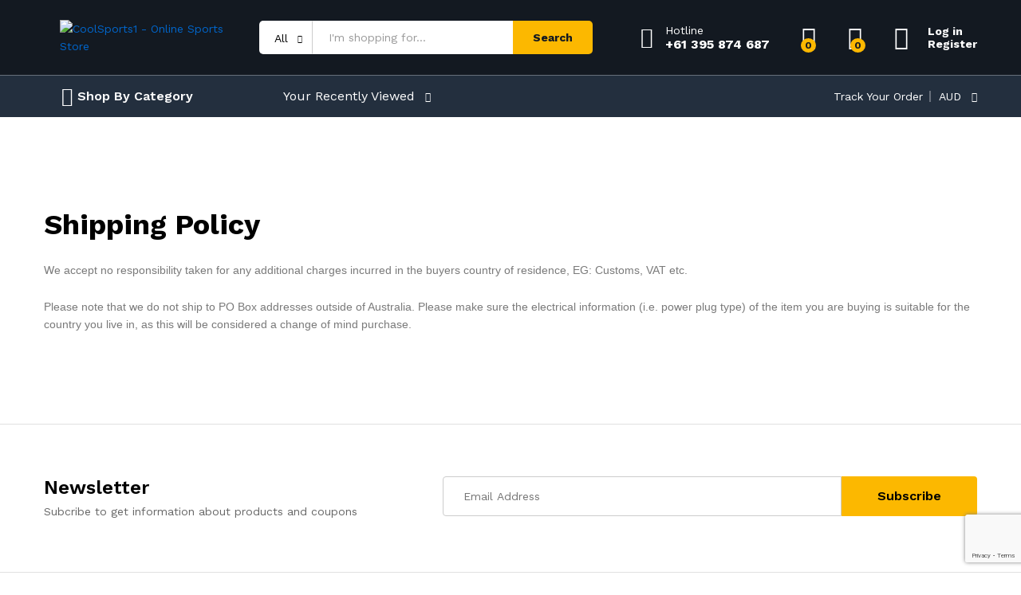

--- FILE ---
content_type: text/html; charset=utf-8
request_url: https://www.google.com/recaptcha/api2/anchor?ar=1&k=6LeOxp4dAAAAAEYr2kqIXUsga6H1dAx-VZlispvE&co=aHR0cHM6Ly9jb29sc3BvcnRzMS5jb206NDQz&hl=en&v=PoyoqOPhxBO7pBk68S4YbpHZ&size=invisible&anchor-ms=20000&execute-ms=30000&cb=t59zqb21yyb0
body_size: 48830
content:
<!DOCTYPE HTML><html dir="ltr" lang="en"><head><meta http-equiv="Content-Type" content="text/html; charset=UTF-8">
<meta http-equiv="X-UA-Compatible" content="IE=edge">
<title>reCAPTCHA</title>
<style type="text/css">
/* cyrillic-ext */
@font-face {
  font-family: 'Roboto';
  font-style: normal;
  font-weight: 400;
  font-stretch: 100%;
  src: url(//fonts.gstatic.com/s/roboto/v48/KFO7CnqEu92Fr1ME7kSn66aGLdTylUAMa3GUBHMdazTgWw.woff2) format('woff2');
  unicode-range: U+0460-052F, U+1C80-1C8A, U+20B4, U+2DE0-2DFF, U+A640-A69F, U+FE2E-FE2F;
}
/* cyrillic */
@font-face {
  font-family: 'Roboto';
  font-style: normal;
  font-weight: 400;
  font-stretch: 100%;
  src: url(//fonts.gstatic.com/s/roboto/v48/KFO7CnqEu92Fr1ME7kSn66aGLdTylUAMa3iUBHMdazTgWw.woff2) format('woff2');
  unicode-range: U+0301, U+0400-045F, U+0490-0491, U+04B0-04B1, U+2116;
}
/* greek-ext */
@font-face {
  font-family: 'Roboto';
  font-style: normal;
  font-weight: 400;
  font-stretch: 100%;
  src: url(//fonts.gstatic.com/s/roboto/v48/KFO7CnqEu92Fr1ME7kSn66aGLdTylUAMa3CUBHMdazTgWw.woff2) format('woff2');
  unicode-range: U+1F00-1FFF;
}
/* greek */
@font-face {
  font-family: 'Roboto';
  font-style: normal;
  font-weight: 400;
  font-stretch: 100%;
  src: url(//fonts.gstatic.com/s/roboto/v48/KFO7CnqEu92Fr1ME7kSn66aGLdTylUAMa3-UBHMdazTgWw.woff2) format('woff2');
  unicode-range: U+0370-0377, U+037A-037F, U+0384-038A, U+038C, U+038E-03A1, U+03A3-03FF;
}
/* math */
@font-face {
  font-family: 'Roboto';
  font-style: normal;
  font-weight: 400;
  font-stretch: 100%;
  src: url(//fonts.gstatic.com/s/roboto/v48/KFO7CnqEu92Fr1ME7kSn66aGLdTylUAMawCUBHMdazTgWw.woff2) format('woff2');
  unicode-range: U+0302-0303, U+0305, U+0307-0308, U+0310, U+0312, U+0315, U+031A, U+0326-0327, U+032C, U+032F-0330, U+0332-0333, U+0338, U+033A, U+0346, U+034D, U+0391-03A1, U+03A3-03A9, U+03B1-03C9, U+03D1, U+03D5-03D6, U+03F0-03F1, U+03F4-03F5, U+2016-2017, U+2034-2038, U+203C, U+2040, U+2043, U+2047, U+2050, U+2057, U+205F, U+2070-2071, U+2074-208E, U+2090-209C, U+20D0-20DC, U+20E1, U+20E5-20EF, U+2100-2112, U+2114-2115, U+2117-2121, U+2123-214F, U+2190, U+2192, U+2194-21AE, U+21B0-21E5, U+21F1-21F2, U+21F4-2211, U+2213-2214, U+2216-22FF, U+2308-230B, U+2310, U+2319, U+231C-2321, U+2336-237A, U+237C, U+2395, U+239B-23B7, U+23D0, U+23DC-23E1, U+2474-2475, U+25AF, U+25B3, U+25B7, U+25BD, U+25C1, U+25CA, U+25CC, U+25FB, U+266D-266F, U+27C0-27FF, U+2900-2AFF, U+2B0E-2B11, U+2B30-2B4C, U+2BFE, U+3030, U+FF5B, U+FF5D, U+1D400-1D7FF, U+1EE00-1EEFF;
}
/* symbols */
@font-face {
  font-family: 'Roboto';
  font-style: normal;
  font-weight: 400;
  font-stretch: 100%;
  src: url(//fonts.gstatic.com/s/roboto/v48/KFO7CnqEu92Fr1ME7kSn66aGLdTylUAMaxKUBHMdazTgWw.woff2) format('woff2');
  unicode-range: U+0001-000C, U+000E-001F, U+007F-009F, U+20DD-20E0, U+20E2-20E4, U+2150-218F, U+2190, U+2192, U+2194-2199, U+21AF, U+21E6-21F0, U+21F3, U+2218-2219, U+2299, U+22C4-22C6, U+2300-243F, U+2440-244A, U+2460-24FF, U+25A0-27BF, U+2800-28FF, U+2921-2922, U+2981, U+29BF, U+29EB, U+2B00-2BFF, U+4DC0-4DFF, U+FFF9-FFFB, U+10140-1018E, U+10190-1019C, U+101A0, U+101D0-101FD, U+102E0-102FB, U+10E60-10E7E, U+1D2C0-1D2D3, U+1D2E0-1D37F, U+1F000-1F0FF, U+1F100-1F1AD, U+1F1E6-1F1FF, U+1F30D-1F30F, U+1F315, U+1F31C, U+1F31E, U+1F320-1F32C, U+1F336, U+1F378, U+1F37D, U+1F382, U+1F393-1F39F, U+1F3A7-1F3A8, U+1F3AC-1F3AF, U+1F3C2, U+1F3C4-1F3C6, U+1F3CA-1F3CE, U+1F3D4-1F3E0, U+1F3ED, U+1F3F1-1F3F3, U+1F3F5-1F3F7, U+1F408, U+1F415, U+1F41F, U+1F426, U+1F43F, U+1F441-1F442, U+1F444, U+1F446-1F449, U+1F44C-1F44E, U+1F453, U+1F46A, U+1F47D, U+1F4A3, U+1F4B0, U+1F4B3, U+1F4B9, U+1F4BB, U+1F4BF, U+1F4C8-1F4CB, U+1F4D6, U+1F4DA, U+1F4DF, U+1F4E3-1F4E6, U+1F4EA-1F4ED, U+1F4F7, U+1F4F9-1F4FB, U+1F4FD-1F4FE, U+1F503, U+1F507-1F50B, U+1F50D, U+1F512-1F513, U+1F53E-1F54A, U+1F54F-1F5FA, U+1F610, U+1F650-1F67F, U+1F687, U+1F68D, U+1F691, U+1F694, U+1F698, U+1F6AD, U+1F6B2, U+1F6B9-1F6BA, U+1F6BC, U+1F6C6-1F6CF, U+1F6D3-1F6D7, U+1F6E0-1F6EA, U+1F6F0-1F6F3, U+1F6F7-1F6FC, U+1F700-1F7FF, U+1F800-1F80B, U+1F810-1F847, U+1F850-1F859, U+1F860-1F887, U+1F890-1F8AD, U+1F8B0-1F8BB, U+1F8C0-1F8C1, U+1F900-1F90B, U+1F93B, U+1F946, U+1F984, U+1F996, U+1F9E9, U+1FA00-1FA6F, U+1FA70-1FA7C, U+1FA80-1FA89, U+1FA8F-1FAC6, U+1FACE-1FADC, U+1FADF-1FAE9, U+1FAF0-1FAF8, U+1FB00-1FBFF;
}
/* vietnamese */
@font-face {
  font-family: 'Roboto';
  font-style: normal;
  font-weight: 400;
  font-stretch: 100%;
  src: url(//fonts.gstatic.com/s/roboto/v48/KFO7CnqEu92Fr1ME7kSn66aGLdTylUAMa3OUBHMdazTgWw.woff2) format('woff2');
  unicode-range: U+0102-0103, U+0110-0111, U+0128-0129, U+0168-0169, U+01A0-01A1, U+01AF-01B0, U+0300-0301, U+0303-0304, U+0308-0309, U+0323, U+0329, U+1EA0-1EF9, U+20AB;
}
/* latin-ext */
@font-face {
  font-family: 'Roboto';
  font-style: normal;
  font-weight: 400;
  font-stretch: 100%;
  src: url(//fonts.gstatic.com/s/roboto/v48/KFO7CnqEu92Fr1ME7kSn66aGLdTylUAMa3KUBHMdazTgWw.woff2) format('woff2');
  unicode-range: U+0100-02BA, U+02BD-02C5, U+02C7-02CC, U+02CE-02D7, U+02DD-02FF, U+0304, U+0308, U+0329, U+1D00-1DBF, U+1E00-1E9F, U+1EF2-1EFF, U+2020, U+20A0-20AB, U+20AD-20C0, U+2113, U+2C60-2C7F, U+A720-A7FF;
}
/* latin */
@font-face {
  font-family: 'Roboto';
  font-style: normal;
  font-weight: 400;
  font-stretch: 100%;
  src: url(//fonts.gstatic.com/s/roboto/v48/KFO7CnqEu92Fr1ME7kSn66aGLdTylUAMa3yUBHMdazQ.woff2) format('woff2');
  unicode-range: U+0000-00FF, U+0131, U+0152-0153, U+02BB-02BC, U+02C6, U+02DA, U+02DC, U+0304, U+0308, U+0329, U+2000-206F, U+20AC, U+2122, U+2191, U+2193, U+2212, U+2215, U+FEFF, U+FFFD;
}
/* cyrillic-ext */
@font-face {
  font-family: 'Roboto';
  font-style: normal;
  font-weight: 500;
  font-stretch: 100%;
  src: url(//fonts.gstatic.com/s/roboto/v48/KFO7CnqEu92Fr1ME7kSn66aGLdTylUAMa3GUBHMdazTgWw.woff2) format('woff2');
  unicode-range: U+0460-052F, U+1C80-1C8A, U+20B4, U+2DE0-2DFF, U+A640-A69F, U+FE2E-FE2F;
}
/* cyrillic */
@font-face {
  font-family: 'Roboto';
  font-style: normal;
  font-weight: 500;
  font-stretch: 100%;
  src: url(//fonts.gstatic.com/s/roboto/v48/KFO7CnqEu92Fr1ME7kSn66aGLdTylUAMa3iUBHMdazTgWw.woff2) format('woff2');
  unicode-range: U+0301, U+0400-045F, U+0490-0491, U+04B0-04B1, U+2116;
}
/* greek-ext */
@font-face {
  font-family: 'Roboto';
  font-style: normal;
  font-weight: 500;
  font-stretch: 100%;
  src: url(//fonts.gstatic.com/s/roboto/v48/KFO7CnqEu92Fr1ME7kSn66aGLdTylUAMa3CUBHMdazTgWw.woff2) format('woff2');
  unicode-range: U+1F00-1FFF;
}
/* greek */
@font-face {
  font-family: 'Roboto';
  font-style: normal;
  font-weight: 500;
  font-stretch: 100%;
  src: url(//fonts.gstatic.com/s/roboto/v48/KFO7CnqEu92Fr1ME7kSn66aGLdTylUAMa3-UBHMdazTgWw.woff2) format('woff2');
  unicode-range: U+0370-0377, U+037A-037F, U+0384-038A, U+038C, U+038E-03A1, U+03A3-03FF;
}
/* math */
@font-face {
  font-family: 'Roboto';
  font-style: normal;
  font-weight: 500;
  font-stretch: 100%;
  src: url(//fonts.gstatic.com/s/roboto/v48/KFO7CnqEu92Fr1ME7kSn66aGLdTylUAMawCUBHMdazTgWw.woff2) format('woff2');
  unicode-range: U+0302-0303, U+0305, U+0307-0308, U+0310, U+0312, U+0315, U+031A, U+0326-0327, U+032C, U+032F-0330, U+0332-0333, U+0338, U+033A, U+0346, U+034D, U+0391-03A1, U+03A3-03A9, U+03B1-03C9, U+03D1, U+03D5-03D6, U+03F0-03F1, U+03F4-03F5, U+2016-2017, U+2034-2038, U+203C, U+2040, U+2043, U+2047, U+2050, U+2057, U+205F, U+2070-2071, U+2074-208E, U+2090-209C, U+20D0-20DC, U+20E1, U+20E5-20EF, U+2100-2112, U+2114-2115, U+2117-2121, U+2123-214F, U+2190, U+2192, U+2194-21AE, U+21B0-21E5, U+21F1-21F2, U+21F4-2211, U+2213-2214, U+2216-22FF, U+2308-230B, U+2310, U+2319, U+231C-2321, U+2336-237A, U+237C, U+2395, U+239B-23B7, U+23D0, U+23DC-23E1, U+2474-2475, U+25AF, U+25B3, U+25B7, U+25BD, U+25C1, U+25CA, U+25CC, U+25FB, U+266D-266F, U+27C0-27FF, U+2900-2AFF, U+2B0E-2B11, U+2B30-2B4C, U+2BFE, U+3030, U+FF5B, U+FF5D, U+1D400-1D7FF, U+1EE00-1EEFF;
}
/* symbols */
@font-face {
  font-family: 'Roboto';
  font-style: normal;
  font-weight: 500;
  font-stretch: 100%;
  src: url(//fonts.gstatic.com/s/roboto/v48/KFO7CnqEu92Fr1ME7kSn66aGLdTylUAMaxKUBHMdazTgWw.woff2) format('woff2');
  unicode-range: U+0001-000C, U+000E-001F, U+007F-009F, U+20DD-20E0, U+20E2-20E4, U+2150-218F, U+2190, U+2192, U+2194-2199, U+21AF, U+21E6-21F0, U+21F3, U+2218-2219, U+2299, U+22C4-22C6, U+2300-243F, U+2440-244A, U+2460-24FF, U+25A0-27BF, U+2800-28FF, U+2921-2922, U+2981, U+29BF, U+29EB, U+2B00-2BFF, U+4DC0-4DFF, U+FFF9-FFFB, U+10140-1018E, U+10190-1019C, U+101A0, U+101D0-101FD, U+102E0-102FB, U+10E60-10E7E, U+1D2C0-1D2D3, U+1D2E0-1D37F, U+1F000-1F0FF, U+1F100-1F1AD, U+1F1E6-1F1FF, U+1F30D-1F30F, U+1F315, U+1F31C, U+1F31E, U+1F320-1F32C, U+1F336, U+1F378, U+1F37D, U+1F382, U+1F393-1F39F, U+1F3A7-1F3A8, U+1F3AC-1F3AF, U+1F3C2, U+1F3C4-1F3C6, U+1F3CA-1F3CE, U+1F3D4-1F3E0, U+1F3ED, U+1F3F1-1F3F3, U+1F3F5-1F3F7, U+1F408, U+1F415, U+1F41F, U+1F426, U+1F43F, U+1F441-1F442, U+1F444, U+1F446-1F449, U+1F44C-1F44E, U+1F453, U+1F46A, U+1F47D, U+1F4A3, U+1F4B0, U+1F4B3, U+1F4B9, U+1F4BB, U+1F4BF, U+1F4C8-1F4CB, U+1F4D6, U+1F4DA, U+1F4DF, U+1F4E3-1F4E6, U+1F4EA-1F4ED, U+1F4F7, U+1F4F9-1F4FB, U+1F4FD-1F4FE, U+1F503, U+1F507-1F50B, U+1F50D, U+1F512-1F513, U+1F53E-1F54A, U+1F54F-1F5FA, U+1F610, U+1F650-1F67F, U+1F687, U+1F68D, U+1F691, U+1F694, U+1F698, U+1F6AD, U+1F6B2, U+1F6B9-1F6BA, U+1F6BC, U+1F6C6-1F6CF, U+1F6D3-1F6D7, U+1F6E0-1F6EA, U+1F6F0-1F6F3, U+1F6F7-1F6FC, U+1F700-1F7FF, U+1F800-1F80B, U+1F810-1F847, U+1F850-1F859, U+1F860-1F887, U+1F890-1F8AD, U+1F8B0-1F8BB, U+1F8C0-1F8C1, U+1F900-1F90B, U+1F93B, U+1F946, U+1F984, U+1F996, U+1F9E9, U+1FA00-1FA6F, U+1FA70-1FA7C, U+1FA80-1FA89, U+1FA8F-1FAC6, U+1FACE-1FADC, U+1FADF-1FAE9, U+1FAF0-1FAF8, U+1FB00-1FBFF;
}
/* vietnamese */
@font-face {
  font-family: 'Roboto';
  font-style: normal;
  font-weight: 500;
  font-stretch: 100%;
  src: url(//fonts.gstatic.com/s/roboto/v48/KFO7CnqEu92Fr1ME7kSn66aGLdTylUAMa3OUBHMdazTgWw.woff2) format('woff2');
  unicode-range: U+0102-0103, U+0110-0111, U+0128-0129, U+0168-0169, U+01A0-01A1, U+01AF-01B0, U+0300-0301, U+0303-0304, U+0308-0309, U+0323, U+0329, U+1EA0-1EF9, U+20AB;
}
/* latin-ext */
@font-face {
  font-family: 'Roboto';
  font-style: normal;
  font-weight: 500;
  font-stretch: 100%;
  src: url(//fonts.gstatic.com/s/roboto/v48/KFO7CnqEu92Fr1ME7kSn66aGLdTylUAMa3KUBHMdazTgWw.woff2) format('woff2');
  unicode-range: U+0100-02BA, U+02BD-02C5, U+02C7-02CC, U+02CE-02D7, U+02DD-02FF, U+0304, U+0308, U+0329, U+1D00-1DBF, U+1E00-1E9F, U+1EF2-1EFF, U+2020, U+20A0-20AB, U+20AD-20C0, U+2113, U+2C60-2C7F, U+A720-A7FF;
}
/* latin */
@font-face {
  font-family: 'Roboto';
  font-style: normal;
  font-weight: 500;
  font-stretch: 100%;
  src: url(//fonts.gstatic.com/s/roboto/v48/KFO7CnqEu92Fr1ME7kSn66aGLdTylUAMa3yUBHMdazQ.woff2) format('woff2');
  unicode-range: U+0000-00FF, U+0131, U+0152-0153, U+02BB-02BC, U+02C6, U+02DA, U+02DC, U+0304, U+0308, U+0329, U+2000-206F, U+20AC, U+2122, U+2191, U+2193, U+2212, U+2215, U+FEFF, U+FFFD;
}
/* cyrillic-ext */
@font-face {
  font-family: 'Roboto';
  font-style: normal;
  font-weight: 900;
  font-stretch: 100%;
  src: url(//fonts.gstatic.com/s/roboto/v48/KFO7CnqEu92Fr1ME7kSn66aGLdTylUAMa3GUBHMdazTgWw.woff2) format('woff2');
  unicode-range: U+0460-052F, U+1C80-1C8A, U+20B4, U+2DE0-2DFF, U+A640-A69F, U+FE2E-FE2F;
}
/* cyrillic */
@font-face {
  font-family: 'Roboto';
  font-style: normal;
  font-weight: 900;
  font-stretch: 100%;
  src: url(//fonts.gstatic.com/s/roboto/v48/KFO7CnqEu92Fr1ME7kSn66aGLdTylUAMa3iUBHMdazTgWw.woff2) format('woff2');
  unicode-range: U+0301, U+0400-045F, U+0490-0491, U+04B0-04B1, U+2116;
}
/* greek-ext */
@font-face {
  font-family: 'Roboto';
  font-style: normal;
  font-weight: 900;
  font-stretch: 100%;
  src: url(//fonts.gstatic.com/s/roboto/v48/KFO7CnqEu92Fr1ME7kSn66aGLdTylUAMa3CUBHMdazTgWw.woff2) format('woff2');
  unicode-range: U+1F00-1FFF;
}
/* greek */
@font-face {
  font-family: 'Roboto';
  font-style: normal;
  font-weight: 900;
  font-stretch: 100%;
  src: url(//fonts.gstatic.com/s/roboto/v48/KFO7CnqEu92Fr1ME7kSn66aGLdTylUAMa3-UBHMdazTgWw.woff2) format('woff2');
  unicode-range: U+0370-0377, U+037A-037F, U+0384-038A, U+038C, U+038E-03A1, U+03A3-03FF;
}
/* math */
@font-face {
  font-family: 'Roboto';
  font-style: normal;
  font-weight: 900;
  font-stretch: 100%;
  src: url(//fonts.gstatic.com/s/roboto/v48/KFO7CnqEu92Fr1ME7kSn66aGLdTylUAMawCUBHMdazTgWw.woff2) format('woff2');
  unicode-range: U+0302-0303, U+0305, U+0307-0308, U+0310, U+0312, U+0315, U+031A, U+0326-0327, U+032C, U+032F-0330, U+0332-0333, U+0338, U+033A, U+0346, U+034D, U+0391-03A1, U+03A3-03A9, U+03B1-03C9, U+03D1, U+03D5-03D6, U+03F0-03F1, U+03F4-03F5, U+2016-2017, U+2034-2038, U+203C, U+2040, U+2043, U+2047, U+2050, U+2057, U+205F, U+2070-2071, U+2074-208E, U+2090-209C, U+20D0-20DC, U+20E1, U+20E5-20EF, U+2100-2112, U+2114-2115, U+2117-2121, U+2123-214F, U+2190, U+2192, U+2194-21AE, U+21B0-21E5, U+21F1-21F2, U+21F4-2211, U+2213-2214, U+2216-22FF, U+2308-230B, U+2310, U+2319, U+231C-2321, U+2336-237A, U+237C, U+2395, U+239B-23B7, U+23D0, U+23DC-23E1, U+2474-2475, U+25AF, U+25B3, U+25B7, U+25BD, U+25C1, U+25CA, U+25CC, U+25FB, U+266D-266F, U+27C0-27FF, U+2900-2AFF, U+2B0E-2B11, U+2B30-2B4C, U+2BFE, U+3030, U+FF5B, U+FF5D, U+1D400-1D7FF, U+1EE00-1EEFF;
}
/* symbols */
@font-face {
  font-family: 'Roboto';
  font-style: normal;
  font-weight: 900;
  font-stretch: 100%;
  src: url(//fonts.gstatic.com/s/roboto/v48/KFO7CnqEu92Fr1ME7kSn66aGLdTylUAMaxKUBHMdazTgWw.woff2) format('woff2');
  unicode-range: U+0001-000C, U+000E-001F, U+007F-009F, U+20DD-20E0, U+20E2-20E4, U+2150-218F, U+2190, U+2192, U+2194-2199, U+21AF, U+21E6-21F0, U+21F3, U+2218-2219, U+2299, U+22C4-22C6, U+2300-243F, U+2440-244A, U+2460-24FF, U+25A0-27BF, U+2800-28FF, U+2921-2922, U+2981, U+29BF, U+29EB, U+2B00-2BFF, U+4DC0-4DFF, U+FFF9-FFFB, U+10140-1018E, U+10190-1019C, U+101A0, U+101D0-101FD, U+102E0-102FB, U+10E60-10E7E, U+1D2C0-1D2D3, U+1D2E0-1D37F, U+1F000-1F0FF, U+1F100-1F1AD, U+1F1E6-1F1FF, U+1F30D-1F30F, U+1F315, U+1F31C, U+1F31E, U+1F320-1F32C, U+1F336, U+1F378, U+1F37D, U+1F382, U+1F393-1F39F, U+1F3A7-1F3A8, U+1F3AC-1F3AF, U+1F3C2, U+1F3C4-1F3C6, U+1F3CA-1F3CE, U+1F3D4-1F3E0, U+1F3ED, U+1F3F1-1F3F3, U+1F3F5-1F3F7, U+1F408, U+1F415, U+1F41F, U+1F426, U+1F43F, U+1F441-1F442, U+1F444, U+1F446-1F449, U+1F44C-1F44E, U+1F453, U+1F46A, U+1F47D, U+1F4A3, U+1F4B0, U+1F4B3, U+1F4B9, U+1F4BB, U+1F4BF, U+1F4C8-1F4CB, U+1F4D6, U+1F4DA, U+1F4DF, U+1F4E3-1F4E6, U+1F4EA-1F4ED, U+1F4F7, U+1F4F9-1F4FB, U+1F4FD-1F4FE, U+1F503, U+1F507-1F50B, U+1F50D, U+1F512-1F513, U+1F53E-1F54A, U+1F54F-1F5FA, U+1F610, U+1F650-1F67F, U+1F687, U+1F68D, U+1F691, U+1F694, U+1F698, U+1F6AD, U+1F6B2, U+1F6B9-1F6BA, U+1F6BC, U+1F6C6-1F6CF, U+1F6D3-1F6D7, U+1F6E0-1F6EA, U+1F6F0-1F6F3, U+1F6F7-1F6FC, U+1F700-1F7FF, U+1F800-1F80B, U+1F810-1F847, U+1F850-1F859, U+1F860-1F887, U+1F890-1F8AD, U+1F8B0-1F8BB, U+1F8C0-1F8C1, U+1F900-1F90B, U+1F93B, U+1F946, U+1F984, U+1F996, U+1F9E9, U+1FA00-1FA6F, U+1FA70-1FA7C, U+1FA80-1FA89, U+1FA8F-1FAC6, U+1FACE-1FADC, U+1FADF-1FAE9, U+1FAF0-1FAF8, U+1FB00-1FBFF;
}
/* vietnamese */
@font-face {
  font-family: 'Roboto';
  font-style: normal;
  font-weight: 900;
  font-stretch: 100%;
  src: url(//fonts.gstatic.com/s/roboto/v48/KFO7CnqEu92Fr1ME7kSn66aGLdTylUAMa3OUBHMdazTgWw.woff2) format('woff2');
  unicode-range: U+0102-0103, U+0110-0111, U+0128-0129, U+0168-0169, U+01A0-01A1, U+01AF-01B0, U+0300-0301, U+0303-0304, U+0308-0309, U+0323, U+0329, U+1EA0-1EF9, U+20AB;
}
/* latin-ext */
@font-face {
  font-family: 'Roboto';
  font-style: normal;
  font-weight: 900;
  font-stretch: 100%;
  src: url(//fonts.gstatic.com/s/roboto/v48/KFO7CnqEu92Fr1ME7kSn66aGLdTylUAMa3KUBHMdazTgWw.woff2) format('woff2');
  unicode-range: U+0100-02BA, U+02BD-02C5, U+02C7-02CC, U+02CE-02D7, U+02DD-02FF, U+0304, U+0308, U+0329, U+1D00-1DBF, U+1E00-1E9F, U+1EF2-1EFF, U+2020, U+20A0-20AB, U+20AD-20C0, U+2113, U+2C60-2C7F, U+A720-A7FF;
}
/* latin */
@font-face {
  font-family: 'Roboto';
  font-style: normal;
  font-weight: 900;
  font-stretch: 100%;
  src: url(//fonts.gstatic.com/s/roboto/v48/KFO7CnqEu92Fr1ME7kSn66aGLdTylUAMa3yUBHMdazQ.woff2) format('woff2');
  unicode-range: U+0000-00FF, U+0131, U+0152-0153, U+02BB-02BC, U+02C6, U+02DA, U+02DC, U+0304, U+0308, U+0329, U+2000-206F, U+20AC, U+2122, U+2191, U+2193, U+2212, U+2215, U+FEFF, U+FFFD;
}

</style>
<link rel="stylesheet" type="text/css" href="https://www.gstatic.com/recaptcha/releases/PoyoqOPhxBO7pBk68S4YbpHZ/styles__ltr.css">
<script nonce="7DLpRzrxHqR5wAhu4i3kLw" type="text/javascript">window['__recaptcha_api'] = 'https://www.google.com/recaptcha/api2/';</script>
<script type="text/javascript" src="https://www.gstatic.com/recaptcha/releases/PoyoqOPhxBO7pBk68S4YbpHZ/recaptcha__en.js" nonce="7DLpRzrxHqR5wAhu4i3kLw">
      
    </script></head>
<body><div id="rc-anchor-alert" class="rc-anchor-alert"></div>
<input type="hidden" id="recaptcha-token" value="[base64]">
<script type="text/javascript" nonce="7DLpRzrxHqR5wAhu4i3kLw">
      recaptcha.anchor.Main.init("[\x22ainput\x22,[\x22bgdata\x22,\x22\x22,\[base64]/[base64]/[base64]/[base64]/[base64]/[base64]/KGcoTywyNTMsTy5PKSxVRyhPLEMpKTpnKE8sMjUzLEMpLE8pKSxsKSksTykpfSxieT1mdW5jdGlvbihDLE8sdSxsKXtmb3IobD0odT1SKEMpLDApO08+MDtPLS0pbD1sPDw4fFooQyk7ZyhDLHUsbCl9LFVHPWZ1bmN0aW9uKEMsTyl7Qy5pLmxlbmd0aD4xMDQ/[base64]/[base64]/[base64]/[base64]/[base64]/[base64]/[base64]\\u003d\x22,\[base64]\\u003d\\u003d\x22,\x22wpQrX2jClcO2wqbCp8ORf8O9dEHDqRN+woIAw5JDHjrCn8KjM8OGw4UmXcOoc0PCicOGwr7CgAM0w7x5fcKXwqpJS8Kgd2Rgw6A4wpPCv8OZwoNuwqcww5UDdU7CosKawp7CjcOpwo4HNsO+w7bDtlg5wpvDnMO4wrLDlHYuFcKCwpk2EDFqG8OCw4/Dr8KYwqxObhZow4U+w6HCgw/CsDVgccOOw4fCpQbCncKVecO6RMOJwpFCwolxAzExw57CnnXCgsOeLsObw6B+w4NXHMOmwrxwwpzDlDhSCCISSkx8w5NxWMKww5dlw4rDsMOqw6Qcw4rDpmrCt8KqwpnDhTfDrDUzw4QqMnXDiUJcw6fDll3CnB/CjcOBwpzCmcK3HsKEwqxvwogseXNfXH1/[base64]/AiBVe8OCw5/Ck8OhA8KJJj/CqMK9P8KcwrXDgsOrw5Ysw5zDmMOmwp9mEjoBwonDgsO3T0jDq8OsS8O9wqEkYcOBTUNtYSjDi8KERcKQwrfCo8OUfn/Cgg3Di3nCiixsT8OqM8OfwpzDjsOfwrFOwp5oeGhtJsOawp0VPcO/WzXCv8Kwfn/[base64]/DmsKlwr/ClsOlJTYEw4IGTMKfesKZTsKaZMOEYTnCpz8Lwq3DnMONwrLCukZcc8KnXWEfRsOFw4N9woJ2DkDDiwR7w7Rrw4PCqsKQw6kGAMOewr/Ch8O9On/CscKtw5AMw4x1w6gAMMKaw6Nzw5NXIB3DqzLCtcKLw7UZw5Amw43CjcKhO8KLWy7DpsOSOMOlPWrCpcKMEADDgERAbS7DuB/[base64]/Cj8Kww7/DpkXCv8OFEMO4aAMtOxFyTcOKwoHDiG9yTQPDhMKLw5zDv8O6YcKIwqJoWwnCgMOqSRc2wpnCn8OZwphQw5YJw7/CtsOPSwATUsOzNMOGw7/CncOnfcK8w4EcC8KQw5HDsnpyecK/[base64]/CmsKMw4XDm1UCV8KswphLHWTDvg87fsOqWMKwwrxzwpFpw6lnwpLDlMKzL8O1dMOlw57Dk3HDoEwMwqPCisKDKcO5ZcOnfsOkV8KSAsKkZsOKCyN6csO8Oi9uFhkTwqhlL8KEw7XDpMORwpDChhfDqhjDmMKwVMKKUChzwrM0SG5aGcOVwqADRMK/w5/Cu8K/[base64]/DtcOjIAXDo8OOPiRWw7IdRXQ2wrUGwo0EJMOBwrYbw5HCiMO2wrQ+DG/CnFhLPSnDvh/DjsKNw5fDgcOiIsO/w7DDgRJMw4BvYMKdwo1WQGPCnsKzA8K5wo8cwo1ABU84OcKnw4zDgMOdYMKVD8O/w7nCmxQAw63CusKXG8KdBQfDt1Ugwo7Dv8KBwo7DncKIw7FCJ8Ofw7o3FcKSNXIwwo/DoQ8uamUMExPDvWDDvTRreBTCkMO0w5V5WMKNCiZPw5FKVMOIwr9Yw7DCohU0UMObwr1BcsKVwqohRUtEw6o/wqohwpzDkMKNw6TDk1xew4Qtw5vDrjsZdcKJwoxJVMKdLGjCkxTDlmg9VsKrQXTCsxxKNsKTHMKvw6jChz7DoEQpwrEuwpd5w5BGw7TDpMOQw4vDvsKUYx/DtAAmcXd5MTA/wrJQwoECwrdWw7lvLDjClCbDjsKSw5QVw4tsw6nCtmAmw6TCgA/DpsKww6vCkFrDgxPCgMO+NxRvFsOkw6VSwo3CvcOTwrE9wpRpw6MXasOXw7HDq8KEH1LCnsOJwpgRw7zDuxsqw5fCjMKYDFQZXzvCkxFmSMOgf1TDl8KfwqTCsw/Ci8O6w5/Cv8KOwrAqWMKUWcKQKcOXwoTDkWZQwrZzwonCiUsRPMKFd8KJUirCkG0daMKHwoXCm8OsMi5bOEvCkxjCuzzCpDk8D8OQG8OIY2PDtSfDp3HCkGfDqMOqXcOkwoDChcO8wpNONh/Dq8O8DcKowqrCvcK0ZcKpDzAKYFbDj8KuIsO9FwsJw6oiwqzCt286wpbClMKWwoJjw7cUCCMsLhgXw5tjw5PDtSY2QMKywqrCoQchGS7Dpwd6CMKhTcOZSDrDisOrwrI5A8KwCglww4Q7w5DDvcOVPTjDgBbCncKtHUAgw6TCjcKdw7/Dj8O7wrbCoWJhwrrDgRHDtsO5JFUEWgUHw5HCpMKuwpnDmMKEw6FxLF15C20wwrHCrWfDuVLCqsOew5TDi8KlUnDDj2rChMO6w4PDiMKXwoZ6EjzDliUWGRvCgMO7B33Dg2rCm8KOwq/CkRRha2Y1w7nDt2XCsC5lC1BQw5TDuDtbdwc4M8KLRsKQJF7Dt8OZdcOpw6p6O2JGw6nClsOHOsKTPAgxH8Onw7LCmzHCrXRjw6XDkMOKw5fDscO8w6zCnsO+wqU/[base64]/VDhgRMKWIhjDumzCr8Kzw7N1w5XCp8KZw7XCuMKXVFN0woRoasKVABnCnMKnwpdtOSdrwoXDvB/DtytOCcOowql1woVxeMKFeMOQw4PDulI3bXlPUGvDqm/[base64]/wqjChWknF8KGEy4Bw6tTwoQWwpnCr1MybcKDwr9GwrPDtMKkw4LCm3V4PyrDnsOJwpkAw4XDlgpJAsKjIMOHw7MGw6snYBDCu8OowqjDoRwbw7jChl4dw7bDimsIwqzDnAN1w5tmOBDDrkTDmcK5wofCmsKGwpJ/w5rCi8KpSF/[base64]/ChsO+wpxKSsOlwrzDqMK6ZsKkwpxvw67CnG/DlMOmWMOywr8owplYe0MIwpDCq8OZSlJjw6Rnw63CjWdEw7oIPRMSw7YEw7XDjsO0OW8va1TDtcKDwp9TUsKKwqDDpsOpBsKfRMOXEMKmZxzCv8KZwqzDgcOzERwCR3LCli5+wqjCuArCg8OmPsOWU8OobFtIAsK/wq3DrMOdw7ZaCMO0WcKcd8OBBMKIwq5qw74Xw7/CoggXw4bDrEF2wr/[base64]/Dl1zDjzsnJkfDnF5WcwhwGcOaR8Ocw74wwp1cw7zCiA0Ew5ZJwpjDjBvDvsK3wqDDrMKyKcK2w59+wpJOCWx2GcO/w6oew6fDo8OXw63Ci3nDs8OlMhsAa8KfNUFOAQZlUR/DvWQVwr/ClDUWRsK/TsOdw7nCvWvCmkoBwoc5bcOUDARcwptSMFLDnMKHw55JwqcESAXDmS84fcOYwpBARsOIaRPCnMKQw5zCt3/DtcKfwoF0w5k0VsOgRcKVwo7Dm8KrYALCrsO9w6PCrMOGGgjCql7DuQRTwpAEwq7CoMOcZErDmBXCmsOuJQ3CpMOXw453KsO9w7ALw7cHPjYXW8K4B0/CkMOSw6Bcw7jCtsKow61VMV3DvR7CnwpXwqYJw7EWaQ81woENYhrDhlBQwr/Do8OOVDxSwqZcw6UQwqPDoxjCghjCi8O7w7DDmsKEdQ9BN8KQwrfDnDDDqC8HAsONHcOrw4wBCMO+w4bDj8Khwr3DqcK1ERICTBPDl0HCk8OXwrnCqzoVw4PCrcOPAHvCsMKPcMOeAMO+wo/DvATCsAFDZGXCq2sqwrTCnC15IcKvDsKubXbDlknCrU48ccOUP8OJwrjCmEQNw5TCssK6w7stAwPDhGtYPCHDmDgRwqDDknrCiEfCiAlXw5sxwozCvjxjLnpSUsO2PG4rZsO3wp9TwrY+w5I5wocEcUjDkR1zI8Onc8KUw4DClcOLw4TCqGw/VMO2w60pUsKOEm0TY30awqkfwqx+wp3DiMKJEsOEwp3Dv8KtRQE5GFLDusOTw4Mtw6tEwo3DgyXCqMKwwpNSwpfClAvCrcKbMDISPn3Dr8OnfAEVw7vDgBbChMOew5xmK3QMwoUVB8O/TMOfw70owqBnKsKvw63Do8OOJ8Oqw6JNCRXDvnlhPcKDdzPCk1IBw4PCpEwVw5t2H8KKNW3DuizDosOAP0bCgHY1w6RHV8K+LMKsfkk9bVzCpk/CncKUTErCskLDukUBKMKkw4ohw43CksKyYy9lGUERAsOAw6HDt8OUwqrDl1V7w501bnbCnMOPAWLDn8OwwqUINsO1wr/ClxIOWMKrXHvDkTHCh8K6cypqw5k7X3HDigZXwp3CryrDnh95w4Fiw5bDrV4XFcOKdsKxwq0HwpcVwqsQwpnDk8KowobCvCbDucOJblTDlsOUC8OqW2/Dqkw3wpEDfMKYw5rCoMKww7pfw5oLwosTB2rDiFvCpQhSw7bDsMOSd8OAClx0wrIkwqfCjsKUwoHCg8K6w4zCo8K1wqV0w4xhGCsuw6McS8OswpXDvwZGbRpTScKZwobDn8OMbnDDtnLCtRVGHsOSw6bDnsKuw4jDvl43wofCisOZdsO5wo8SMQ/CuMK8YhpFw6DDqBXDjzNXwodFBEtfUlrDmGLCoMK5CBPDo8KcwpMJbcOkwrHDmsOYw7rCgcKlwpPCoW3ChEPDm8O1c3nCicO9TVnDlsKMwr/Cpk3Dj8KPWg3CkMKIMcKkwqDDkxLDkBxIwqs1LGDDgcOkG8K7acObWcOgeMKJwqoCdnDCoSfDg8KnGcOJw7DDryrDj3Iaw4nDicOww4LCqsK4Jw/ChMOrw7gVAxrCsMKBAklObCjChcK0EylNYMK9IcKXYMKfw6bDtMKWV8OwIMOJwrR1f2jCl8ODw4nChcOSw5kgwp/[base64]/CrcOEwprDusKrw7fDrlU2wprDrVpwCTXDtnHCogA4wqvCi8OoSsOgwrvDlcKZwooWXWvChh3CvcKCwqrCoyo1wqUeWcOMw4TCssKzw7HCh8KKOsOGCcK6w5jDvMO1w7/[base64]/Dt8Kew50UHHQFWMKOVB7CqcKnfxbDmcO6FsOhEwzDmwsAH8OKw7zCtXPCoMOEaTpAwqc4w5RDwqhWXgY3woAtwpnCjkQFNsKQXsOIwqceUxoJDRLCkBYgwp7DpGvDscKMb2XDq8O3McOuw7DCk8O6H8O8AsOXXV3CssO0PgZGw5MFesKCJ8OtwqrDmD1RF3/Dih0Lw6lwwrUpPBc7NcK1VcKjwoIiw4wvw7daX8KvwpQyw5tKbsKJCMONwpQzwo/[base64]/w6XCpsKEJTAswpjChBXCqCTCicOMw7zDvkoww7xywrTDkcKKeMKYNcKISSFFDRo1SsKpwoMYw5slanc1SMOBDVQmGDLDpBRWUcOTCh4WBsKpNy/[base64]/DpcOuwrDDknXChMKHw4fCnnTDuMK+w4c2XXVELnEYwq3DjMODRW3Co1ASVMOow6p/w7wVwqdmNnHCv8O5IFnCrsKtI8Oww6TDkRthw63CiGJ4wqRBwrrDhQXDrsOtwpR8OcKgwoDDv8O5w4/Cs8O7wqZuPgfDnAdLacOewrrCuMKAw4PDr8Kdw6rCo8OELcOiZG3CqsK+wohCF1RQIMOVFl3Cs8Kywq3Ch8O8VsK9wpXCl3zDiMK5wq7DnUFBw4TChcO5ZsOQLcOoXXp3SMO3bDhSDSfCv2Mpw61dODF/F8KJw4bDv27DuXTDm8O/[base64]/JE1EbsKlw4LCn8O6ZMOUScOcw6zClsKTKMO9MMKow6AVwpQaw53CnsKHw6tiw41ewo/ChsOAdsKNGsOCdxTDosKrw4IXBFXCgMOGPFnDgTzCtknCt3MeLxzCpxLCnWJTOBRkR8ObNsOCw494IkrCpAEdFsKyaAtdwqUBw6DCqsKmLcK4wqnCr8KCw7V/w6dCPcKtKHvDq8OEZMORw6HDqznCo8OAwrszJMOwTjXCjsOfI2Z5GMO/w6TCgwTDgMObGnAlwqDDqmTCm8OPwqbCocOTQwjCjcKPwqTCuXnClAIHw7jDk8KIwqIUw78/wp7CgMO6wpPDnVnDkMKTwqTDnEx7w6s7w4EQwprDvMKrR8OCw6F1A8KPSsKScUzCicKSw7JQw4nCsSXDnzwnWBPCsBgLwoHDlQw7aAnCnC3Ct8OtHMKQwo4PWjfDscKSHlQMw5XCp8OIw7rCu8KfcMO0wqx7Nl7Ch8Oyb2ccw4LChV/[base64]/MiHDvFV4cQMrdMOSw4p2wp/[base64]/WzvCgjxQwq0jRsOpUMOtRcKPw6ZIG8KvXsKLw6DDkMOlWcKywrbCrwAqLS/CinrCmBDCrMK0wrdswpUQwps/P8K/woJ2w7h8TnzDlMOfw6DCo8OKwp3CiMODwoXDvTfCh8K3wpAPwrAKw53CixHDqTLDli0jasO/w6g4w4XDvC3DiWHCtwYtCmLDnnXDgX0Fw7lbRnjCmsOew53DkMOTwpBDA8OiK8OFZcO7cMKkwpcew5MyXsOVw6BYw53Cr1ZPBcOTB8K7O8KrJEDCpcK+H0LCl8KtwrPCh2LCiEs3ZcK3wpzCtDI8TV9BwozCpcKPwogIw6VBwqjCki1rw4jDgcOxw7UuGl/ClcOyKxUuIETDhcK3w7M+w5VvP8OTXT/CjGw4XsK7w5nDt1A/[base64]/[base64]/wrnDrVvCosO+wpbCr8KVahNPIT7DvznDnMKpDCPCjBTDmg/CssOhwqxewopYw7bCl8KewpfCgMKmI1PDjMKOwpdzEQERwqt4IsOnGcOWPcKgwq5BwqrDv8Ohw4ZIc8KOwr7DrGcDwqnDlsOedMOrwrE5XMOja8K0I8OSd8OPw6zDnXzDisO/G8K3WSPCtCHDhHw6wp5ew6bDvnDCgF7CvMKTX8ORNRDDqMO9BMOJSsKNFF/[base64]/DiAPDrVTCpGPDsmrDvcKDHFEhw4TCsl7Ds3AOSSLCv8OnPcOjwozCrMKTJMOZw7/Dj8Kuw4pRXBM6bko8Flwow5LDu8Oiwp/[base64]/JsO5dVIJw4/CgSLDlsObw5gBVUEnWm7CpTzCmiwKwr3DrTbCp8OvGH7CqcKRCGTCocORDwoUwr/DhsOuw7DDqsO+LA4DWsK0wpsPHgohwrFnIcONfsKTw4dzZsKLDQQBfMOGPMKsw7fClcOxw6Z/Q8K+KErCjsOWAzLCvcKlwrnCjj/Co8OyAWdcCMOIw7LDs008w6rCgMOkfsOEw7JdEMKvZUnCgcKcwqDDoQXCtwd1wrFWbxVywpHCpylGw6dEw5vCjsKmw7bDvcOWQE18wqVqwqNANcKKSmvCoyLCpgR4w7HCkMKeKsKkY1JpwoFJwr/[base64]/CqH1ew7sHX8Kuw5Yrw4wGc8KEdMKlwo1JGTBbFsOpwoR1C8K7wofCosOyK8OgEMO0wpnDq0sIPCQww6lJQVbDtS7Dk210wq7ColtyUsKAw5bDgcKrw4YkwoXCiVNFFcKMVMOCw7xKw6/[base64]/CkH7CuFtSH8KfDCYPKlfDhUczBV7CkALDm8OLw7/CpXdOwqzDvGwjQld4dsOUwqhmw5B9w7tseHLDqgJ0w49QWx7Cvg7DmULDssO5w5zDgDdiPsK5wpXDlsOtWgECU0RPw5U9f8O2wqfCglt6w5J7XidKw7VKwp/CmRQqWRpaw757dMOjJMKGwrLDgMKRw6Bfw6PCnT3DiMO7woxEDMKUwq9ow4VRJHR1wqMRY8KPMBrDq8ONC8OaYMKYB8OCHsOeWRXCv8OAP8OJw7UZDBI0wrvCvF3DngnCkcOWPxHDpmQjwoN3NsKfwrwew59hMsKCH8OkJwI0cycMw5sow6rDjh/DpnNIw6XChMOlWwMkdMKjwrjCgXcJw6A/XsObw7nCmcKpwozCnQPCp2BEX21ZXMOWIMKGZsKef8KCw7Jpw5d1wqUOb8OawpQNPMOvXlZ/X8OXwq82wqzCuw4BUCBrw7Zjwq3CoSdywp7Ds8O0Zi4AI8KxBhHCjjDCq8OJfMK5KmzDgDXCg8KxfMKXwq9FwqLCjcKGJmzCqMOyFE4+wr82amTDthLDsFHDgXnCl1Blw6MEw79Pw4RFw4s2wprDicOdTsKGesKjwqvCocK2wqFfZcOiEC/CjcKOw5PDqsK6wq85ZnPChGvDqcK8LHxcw5nDuMOUOS3CvmrCuBxnw4LCi8OWRicTUn88w5t/w4jCmWU+w7poK8KRwpJnwowKw5XCtlFpw4g+w7DDnBJPRcKrIcO0NV3Dpjlxb8OnwqBZwp7CizdWwrtPwrg4U8KBw49Nw5fCo8KEwq0zfErCpGfDt8OybnnCqcOzAHDCp8KCwr5dJW48HytPw7ROVMKEAn55HnJFB8OQKcKtw5U0RxzDrTAww7Qlwqx/w6jCsW/CucOHZlgwDMKDFFoNKHTDuVlLFsKUw6cMWsK3S2vCijMjAiTDocOCw5bDp8K8w4HDu2jDu8KMJBrClcKVw5bDs8KTw5NpI1o+wrEWfMKGw4hlw4EIBcKgGBjCuMK3w73DgMOpwq/CjwNGw69/Y8OewqrCvDDDu8KnTsOywppJw6sZw69lwrpnHFjDqXImw6pwTcOUw4YjOsK4UsKYEjF1woTCqgPCnUnCpAjDlmfDlE3DnVw3cyXCggnDoU9FbcKswoQQwpEpwoclw5Vjw554f8OfCS3DikV/[base64]/DlSclB8KvwpbDjsK2c8KZIS9OwrlWP8OgwpjDgcKmw7/CgsK2fRUzwq3Cig1bI8Kow6PCriwKDwfDpsKSw541w5DDmXxTAcOzwpLClj7DtmNiwobDkcODw5HCpsO3w4s5esK9Uk8VT8OvE1xEKDwgwpfCsDw+w7MNwopXwpLDngdNw4fChT4uwpErwoB8QCXDjcKzwpBhw7hXYD5Dw6xvw5jCjMKmZlpIETLDrl7Cj8KXwr/DrD8kw6gxw7XDjA/[base64]/[base64]/HsKSwqfDi8KiD8K6wqTDr8Kyw5Q0w7xuPk1Pwq4YcwvCpw/DrsOxKA7ClxPDjkBbD8OYw7PDuD9Ow5LCmsKYGQxUw5fCtMKdcsK1LHTDpQjCkxdRwpJdeQPDn8Olw4wxUVDDthfDm8OgLHLDnMK+FxNGDsKybjtmwrLChMOBf2YEw7Z9SDg2w40zCSbDmcKNwqMiFcOHw5TCocOJDQTCpMOmw63DsD/DtMOlwpkZwooMZ17CucK7LcOsBTrCo8KzTGPCmMOfwoJvcjoLw7BiPxBsesOGwrx9wqLCncKew6NuFwPDnFAqwosLw48Yw5Baw5NMw4LCscOww5kNfcOQBiHDg8Kswqdiwp7DnS3DhsK/w78KCzV/w5XDnsOow5VTUm11w6fCoyTDocORLMOZw4bCk3IIwpBgw6FAwr3CqsKwwqZUcXfCl2/DpivDg8OQS8K+woMcw4nDtsOQKCPCkGHCj0PCi17CsMOKXsOmaMKZTUnDhMKBw6PCnsOLdsKbw7rDscOnFcOOQ8KfAMKRw5wZGMKdFMOkwrfDjMKQwrpsw7YZwqUMwoBCw5TDk8Oaw6bCocKIXn0TOQNUYU13w5s3w6DDscO2w77ChV3CtcKtbTM9woNLLlB/[base64]/BsOmOgnCiSrCnMKfKi0RwqoQw74CwqDDhcOWCWEFWsORw4nCpRrCpT/CscKXw4HCg2wJCy4wwqdSwrDCk3jDhHjCnwJlwrzChXXCqFDCuVfCuMOBw7N/wrxWL3TCn8KywpwqwrUELsKCwr/DvMK3wozDpyABwojCvMKYDMOkwrDDucOcw75sw5DCucKWwrs+wq/CjcKkw6Ryw4vDqncbwpPDicKtw7Jkw7Qzw5k+KsOBWxjDv2DDjcKWw5sCwonDg8KqCWHDosOhwrzCin07EMKAw7MuwoXCoMKWKsKoXXvDhh/[base64]/DrMKhDCfCiwZDw7/[base64]/DvGzCsVUsZ8KVdcOMH8Kgfgt/w4UIKhvCvy3Ch8OXFcO0w5PCiH8RwpxlfsKAO8K+wroIWsKDOMKdIx5/w4pwXy5nQsO2w5bDkCfCmzBUw4fDsMKZeMOcw5HDhy/ChcKXecOlJBxtEMOUDxVRwpAYwrslw4Nfw6Qiw75vZMO6wpUPw53Dt8OpwpY+woXDuGo7U8K8UMOOPcONw5/[base64]/DsMOtHMOgwqwsS8KjXMOkw7/[base64]/w43DtnsbZsOTw6PDrX0bw7ImSMKqwqYqAMOzPjtEw5wgSMOPDC43w7I6w7ZNwooCdXhuSSjDoMO5QyTCrTQiw4HDqcK0w67DnWzDmUvCosOgw6kKw4PCk2tPDsOHw7ouw4TCsyPDlwbDpsO/w7DCoTfCpMOgw5nDhWfDicO7wp/Cj8KRw7nDl1U2eMO6w6kZw6fCmMO+VEzCqMOBC07CrxjChQc/[base64]/[base64]/[base64]/[base64]/CvWYcUsOZcnHCnjxfw609MAvDusOUd8Omw7HCgU47wo/[base64]/Doj3DvMKOwpHCk0nDpSBDwpsOwpgRHHTCvMOkw6jDm8OtSsKDRCzClcKKeREcw6EtSB3DkAfCuncdFcOkcQTDlVLCpMKMwqLCmMKAbnIWwprDisKPwok/[base64]/[base64]/Ci8KLwpjCqj0vWsOXw7M4dlYiwoo6wr4JC8KxNMKOw5PDjloEZsK9Vj3CgD5Iw7V2Z1/Cg8KDw7V1wrfCisKfKmMpwpUBUhtww6xXYcOzw4RabMORw5bCsFN3woXDqMO8w7Q9SgJSJcOZex5JwrlgGsKkw5bCgcKIw6JQwoTDpnZiwrtDwp4TRw0ZIsOcFU/DhCjCssKUw74hwo5+w7ZjV1xDNcKiCwLCscO/ScOwHmJOXiXDkiZBwq3ClAB/[base64]/CkcOfw7YFfHAYfsOHRSjCrsOkMD0aw7oewqfDqMOaw7HCnMO0wp/CozxNw67Cv8KOwr9cwrHDsl9dwpXDncKGw5V5wpQWVcK3HsO5w6/DhllfQikkwovDn8K1w4XCg1PDtHfDnCrCqlnCvBjDnggBwrgQBgbCq8Kdw6DDkMKjwp16EDPCksK6w5LDu0lIAcKCw5/DoRtQwqdFPlEiwqUvJW7Dn0sAw64QCnl7w4fCuWo0wqhpOMKdUwTDiVPCkcONw7/DvMKcMcKzw4hjwp3CscKEwoROKMO0w6HCiMK8M8KLVgfDu8OJBwPDuUhEMMKDwoHCgMODUMORYMKtwpbDh2PDpg/DtDDDthjDmcO7KjQUwpRuwrLCvsO4CSzDlyDCiXhzwrjDpcONNMKdwrZHw41TwrLCs8Oqe8OWWUzDj8KSw7XDmSHCvTTDv8K/w513JcOFSlIGb8K3McOcI8KSN2w4HcOrwrwAOCXCr8KHTMK5w6INwr1Pb0txwpwYwr7Ds8KtU8KYwpAMw7nDhMKmwpfDilkqQ8Kew7PDvl/DjMKew7I5wr5ew43Cu8OUw6vCjxZgw71gwoRLw4/CogfDvSZuWV11ScKQwr8rHcO/w77DvGzDr8Oew6J/P8K7T2jDosKgWjwrETwswr1fwrZCa3LDqMObYUHDmsKTIBwEw45wT8Osw5LCimLCoWjCjm/Dh8KfwoPCqcOHH8ODE1nDjSt8wpode8O2wr0xw6ItG8OCHjzDlsKRYcKfw6LDpMK6VU4YC8KPw7TDgWxRwr/[base64]/ScKzFsKiw7XDvcOFEcKlJGPDmQkzf8OQwq/DscOfw71dUcO4M8OpwoTDn8OBX0dawqzCk3nDgsOxBcOswpfCjQnCqxdbY8O6Dwx1OsOIw5llw789woDCtcK1KHdYwrXCgA/DicOgaR9vw5PCiBDCtcKZwqLDhVTCqDIdNhLDnzYzUcK6wofCvE7DscO0MHvCvxVteHlOZcO9S2PDosOTwqhEwr4ow45YDMKIwpHDicOIw7nDvBnClhgdOsKCZ8KQF1/[base64]/DnTAcw6cPOcOcLgHDmQ7DusKTdGQWE0XCtCcOw4w/cV4gw4lYwrI9dRLDoMO5wqrCjHY5SMKKOcK4aMOOW1tONsKuMsKXwpMjw5jCtiJLNArCnREQE8KkHVBuJ1UGHFYGAzfCskjDi2zDmwQfwqMrw653GsKxD1MqC8Kyw7HCksOiw7zCvWZUw7kZEsKbe8KfV3XCrgt6w5wBcDHDkALDgMO/wrjChgludSzCgC9bYMKOwqt/EmR9E1MTQF1jGE/Ck0zCjcKEAjvDpAzDoTrDsAbCpzfCmh/CgDTDhMO3EMKwMXPDnsO0a1oLIDpdRz7Cmj8QSBRdbsKDw4rDusOIZ8ONUcOjMcKUJWwkZTVdw7LCm8OwEmlIw7DDlXbCjsOhw7XDtm3ComA2w5dhwpItMsKywrbDgSt1wrTCgjnCmsKuEsOGw4wNLsKxWnlrKcKgw4Rgw6jDnB3Dp8KSw7/Dg8Kqw7cEw63CngvCrcOlKsO2w4zCgcOYw4fDsFfChwB/XWrDqi0Ww6RLw4/CpS3CjcKdw5TDimYZF8KYwonDkMKqIsORwp81w63Ds8OTw7rDgsOxwpPDkMOtaSspZRQ5w51XMcOcJMKYezB8UWZLw4fDm8OIwopEwrHDrSg0wpgfw73CpSPCkhdbwo7DmlPCtsKNQzBxXh/CmcKZb8O6wrYZfsK8w6rCmRXCk8K3LcOoMh3DvCQqwo7CuArCsyMeRMONwrbCqBXDpcOqY8KyKWomf8K1w6A5IHHCtALDtWowF8OOCcOEwqrDoTnDh8OKQz3DiSfCg14IRMKBwofChxnChBDDl3nDrlfClkrCpQVLGWXDnMKhIcOtw57CusK/EX0tworDmsKfwogyWg0wH8KGwoFid8O+w7Jcwq7CosK6QFkFwqfCmh4Ow7rChG5Owo8rwpBTdVHCtsOew6nCmMKQUzDCr2rCvsKIGcOhwrF6fUHDj1/DhWZYMMK/w4t+TcKtEyLCmE3DvxpLw7x1LwnDgsKgwrIpwoDDjELDiWErNgFeGcOSQ24uw7h8E8O6w7dnwoF5fQ9pw6QCw5jDocOoC8Obwq7Cli/DiQEIVVzCqcKIASphw7fCuDvDiMKtw4IWbRfDoMOqFEHCu8OnBFpxccKRX8O4w6xuY2PDsMOww5rCoC3CosOXS8KGTMKHXsOwYS0SGMOVwo/DslEwwoAVA03Diz/DmQvCjMOyIhsaw5rDq8OCwr/[base64]/OcKcw4dmPTAkwoJdMT3CrVU/NsOyeSsaacKVw53CqgBrYsKeV8KHEsOBKzvCtVrDl8OGwqfChsKpw7LDpcOnWMOcwqslf8O6w7YdwrXDlAcvwrA1wq/CkCrDvTwZGMOLVcO3Xz12wqwFZcKkHMOMXz9fE1vDshrDlWrCmQ7DvMOhNsKMwpLDpgZ3wo08YcKPDhbChMORw5tQfgthw7opw4VMaMOtwpgXLU/[base64]/CqcOywpnDryTDn8K6wpV2wqFyw74cw4tpajXCg0TDiHUOwoLCnGQBWMOKwp0bw41/TMKiwrvCmcO1CsKswpHDlizDjiLCsSjDhcKmNAghwrtXa3kmwpTComw5PjXCn8KZM8KPIwvDksOKT8OVeMK6Sn3DnhHCpMOxQWUmJMOyUcKdw7PDm2fDs00zw67DicKdX8OZw5LCp3vDrcOXw6vDgsK1DMOVwo/DnjRKwrdsDMKLw6PCnmJgSSnDgkFvw7bCgMKiJsOqw4rDhMKxF8K9wqdqU8Oud8KbPMKyDzI+wpR/wq5hwoQMwqnDs0J3wpwWZ3HCnwsVwrrDv8ObPw4xT2N7cyzDkMO0wr/Co21tw4sYTAxNHCNlwrsCCAAgZx4SAgjDl2wYw7/CtDXCgcOkwo7CpDhHfXg0wovCm3PChsOpwrVLw5ppwqbDiMORw4x8TSzCqMOkwq4Pwok0woHCs8KdwpnDjFVFKGNSw64BSHM/RybDrsKxwq5WdmhITWQhwqXCiknDqWTChz/[base64]/[base64]/DtMKFIsOuwpHDl8OURx3CsRjDn0RNw6/Ci8OCw7EIwrPCsH3Du2bDlgxHUUklDcKND8OUSMOow5sdwq4BCgXDsWwVw5txFGjDncOgwp8YScKowocpeW5gwqd/woQcXsOqaDbDh2gxd8OqHwAOWcO+wrYcw5DDtMOcTijDlAPDhjfCrMOAOCPCqsOBw7/Cul3CisOrwpPDoQh+w7rCqsOAIDEzwrQTw7UhDkzDpHpVYsKHwoI7w4zDtjdzw5BdW8KTE8Kjw7zCisKMwp7ChHU4wqRCwqTCgMO/wqHDvX3CgcO5FcKvwqTCpwdkHmdtOBjCj8K6wqdrw7ZawrQiNcKDIsKjw5bDpwXCsCMBw64IEmDDoMKpwp1hcFhZHcKPwrMwQsOfaGlGw6QAwq1jB2fCosODw4/[base64]/CusK9wr/DjiVewrN0VMOZwoMlwrRPw7vCr8OmGHHCnGfCkwF+wqEkNcOkwoTDpMKfXcOrw6LCrMKbw7xpPC7DpsKQwr7CmsO0TX7DiFxLwojDjDEMw5rCizXClmdCcnhnRcOcGFZ+fGLDpX3Cl8OSw7/[base64]/Dg0w2w5zCoxBUwrTCnkLDgSJGw5rCjcO+Jy3CmcOwNsKbw69zOcOvwrh6w4BSwpPCnMOSwpkrZFbDk8OAC21BwofCqVVbO8OLFiTDgkE7aU/[base64]/CoMKewqLDksK+asOPw4nCnsKqYMOpwqXDo8KawrPDglg2HcKbwqzCpMOswpo6ASdadsOzw5rCiUcqw6xXw4bDmnMjwr3CjGrCtsKlw5nDocKcwpTCvcKEIMOoI8O0A8Onw5pxw4pMw6wqwq7Di8KZw65zXsK4cjTCpALCuEbDh8KRworCj0/[base64]/DiUo3woZUTMK/Q8KqasKaw43ClcKGEEfCjGMKwoAXwpoUwpQww4pfDcOtw7zCpBwQKcODBlrDs8KiNl/Dq1x6W3bDsQvDtW3DtMKSwqRMwrVKFizDrzc4wqHCjsKWw41ASsKSaTHDlibDi8OUw6EFSsOkwr9AesO3w7XCpcK+w6PCpMKrwrJTw4sgfMORwp08wpjCjTp1FMOWw6/CthZ4wrTCp8O6OxJiw4JawrDCmcKKwpISB8KPwp8GwoLDjcKLFcK5FcOIwo0LPhjCiMO6w7NAIQnDo3rCrwE+w7zCqm4QwoDCk8OxH8KXFxs1wpnDp8KhA3rDp8KtLUrDnlDDjzLDsQEFXMOSA8K+RMOdw4I/w7YMwozDpMKbwrLCnTfCisOhw6Q6w5fDgXrDnlJXajgiBhnDhcKDwoUEKsO+wpxMw7QHwp5YesK5w7fCv8O6YChzJMOOwpYCw43CjSVEDcOrXnnCusO4NMK3ecO/wolXw4ZgAcOQYsKKTsONw6PDr8Oyw6zCrsOWei/CrsOFw4Z9w67DhQpbw6Rpw6jDqDUEw47ChSBXw5/[base64]/DjcO8w7RlJcOsWSXDpwHDlcKbBkrCli4YCcKRw5wRw5/CocK0IArCmHx4PMKYFsOnUi84w65xRMOSJcKVbMOUwqdowpZabsOsw6cfCRlywrJVQMKcwohRwrl+w6DCsRo2AMOMw54Lw4IIw4LCj8O2wo/[base64]/Dly7CrcOrYjrClHXDt1wdD8Oewo/CmsOHw6Jmw443w4pRccOuCcKYa8Okwq1wdMKBwroKNAvCvcKfdsKJwoXChMObdsKmMzrCinRTw58/VzHDmScfLMOfwoPDn0zCjzlkHsKqUz3CuHLCgcO5asO7wrHChlMrFcOqOcKlwrlfwrLDkk3DigcTw7zDvcKOcMOkB8Ovw5dHw6VLcMKHBiggw7JjDRnDjsKzw55OW8OdwpbDnmZgKsOowq/DnMOBw77CgHA3ScKPJcKtwocaYm87w50xwrrDq8OswpQWUT/CpSvDk8Kgw69PwrINwr/Cp31QAcKuPzB9w7TCkkzDv8OQwrBuwrDCicK2OnBcasOEwojDucKtNcOzw5RNw70Ew4drJsOuw6TCoMOQw43Cl8O3wrsAA8OvLUzCizJmwpE0w6VsJ8KxKTtFKlfCtMKLaV0KNEAjw7MLwqbCjgHCsFQxwoRvO8O/fsOKwqwUVMOlEH4RwqDClsKrKsKlwqDDvmhjHcKVw4/CocOxXArDicO3W8O+w6nDksKpe8Oyf8O0wr/DvGMrw50Ywq7DgGFIXsKCbA1qw7LCl3fCp8OPY8OSQsO+w4rCoMOVUsKawqbDg8Ouw5JKeUhXwojClcKww5kUY8OBKcOnwpdeWMKUwr9Xw7zCtsOtfsObw43DrcK9CiPDrynDgMKjw7bCnsK6bWxeOsKMW8Oiwo0FwqY6L1thVyxqwr/[base64]/wq7Dj3lhacKFJTFWw4vDksKpwoXDscKxwp7CgsK2wrcCQ8K5w4lVwpHCscKVNm4Xw4LDqsK2wqHCqcKWGMKVw404NFJ6w6QNwqVcDmR7w78CG8Kdw7oPCgbDlixyVF3CmsKEw47DoMOzw4FDbU7CvAXCviLDosOAIwXDgRvCn8KGw7ZBwqXDsMKHR8K/[base64]/[base64]/CpsKiw6JuX8K0Hl3CkcKMbkZFw5vClQdjWMOswoB+TsKzw6JwwrEsw446wpIWesK7w73Cg8OMwr/[base64]/[base64]/w5fCqsOcwoM7emzCi2DDsn0Hw6hBw63DvcKCw5XDoMKpwojDpxtAHMK0f1ItblnDvGknwpjDnkbCrUrCnsOPwqpxw5wbGsKwQsOoesKUw6ltSjrDgMKKw6gIdcK6SEPCrcKMwrnCo8OKU1Q\\u003d\x22],null,[\x22conf\x22,null,\x226LeOxp4dAAAAAEYr2kqIXUsga6H1dAx-VZlispvE\x22,0,null,null,null,1,[21,125,63,73,95,87,41,43,42,83,102,105,109,121],[1017145,797],0,null,null,null,null,0,null,0,null,700,1,null,0,\[base64]/76lBhnEnQkZnOKMAhnM8xEZ\x22,0,0,null,null,1,null,0,0,null,null,null,0],\x22https://coolsports1.com:443\x22,null,[3,1,1],null,null,null,1,3600,[\x22https://www.google.com/intl/en/policies/privacy/\x22,\x22https://www.google.com/intl/en/policies/terms/\x22],\x22yyNC9/TYiS0LjiXw7iJ032t4ApoydLKzCCkoHYpkuj0\\u003d\x22,1,0,null,1,1768991230670,0,0,[111,112,4,156,46],null,[54,155,181,121],\x22RC-83C_aBFOFl5LLw\x22,null,null,null,null,null,\x220dAFcWeA7FLfvLc_1D_7OPv6YCOhCUSOaxXnGgr_1W3ykj-NY3LAdCA2laNEsMmU0ALyQ9SkOa1XtMGoww-0idiieeCpdifqwXhw\x22,1769074030525]");
    </script></body></html>

--- FILE ---
content_type: application/x-javascript
request_url: https://coolsports1.com/wp-content/plugins/zipmoney-payments-woocommerce/assets/js/woocommerce-zipmoney-payment-front.js?ver=2.0.4
body_size: 1515
content:
(function(window,$,undefined){
  "use strict";

  var iframeCheckout  =  function(vUrl, vType,form, vErrorMessage) {
    this.vUrl  = vUrl;
    this.vType = vType;
    this.vErrorMessage = vErrorMessage;
    this.form  = form
  };

  iframeCheckout.prototype = {
      standardRedirectToCheckout : function(){

        var $form =  $( 'form.checkout' );
          var self   = this;

        if ( $form.is( '.processing' ) ) {
          return false;
        }
        self.submit_error()

        var paymentMethod = $( '#order_review' ).find( 'input[name="payment_method"]:checked' ).val();

          // Trigger a handler to let gateways manipulate the checkout if needed
          if ( $form.triggerHandler( 'checkout_place_order' ) !== false && $form.triggerHandler( 'checkout_place_order_' + paymentMethod ) !== false ) {

            $form.addClass( 'processing' );

            var formData = $form.data();

            if ( 1 !== formData['blockUI.isBlocked'] ) {
              $form.block({
                message: null,
                overlayCSS: {
                  background: "#fff",
                  opacity: 0.6
                }
              });
            }

            // ajaxSetup is global, but we use it to ensure JSON is valid once returned.
            $.ajaxSetup( {
              dataFilter: function( rawResponse, dataType ) {
                // We only want to work with JSON
                if ( 'json' !== dataType ) {
                  return rawResponse;
                }

                try {
                  // check for valid JSON
                  var data = $.parseJSON( rawResponse );

                  if ( data && 'object' === typeof data ) {

                    // Valid - return it so it can be parsed by Ajax handler
                    return rawResponse;
                  }

                } catch ( e ) {

                  // attempt to fix the malformed JSON
                  var valid_json = rawResponse.match( /{"result.*"}/ );

                  if ( null === valid_json ) {
                    console.log( "Unable to fix malformed JSON" );
                  } else {
                    console.log( "Fixed malformed JSON. Original:" );
                    console.log( rawResponse );
                    rawResponse = valid_json[0];
                  }
                }

                return rawResponse;
              }
            } );

          this.redirectToCheckout();
        }

      },
      redirectToCheckout: function () {
          var vUrl  = this.vUrl;
          var vType = this.vType;
          var vErrorMessage = this.vErrorMessage;
          var data   = {};
          var method = 'GET';
          var self   = this;

          if(this.form){
            method = 'POST';
            data = this.form.serialize();
          }     

          this.showRedirectingText();

          $.ajax({
             type : method,
             dataType : "json",            
             data:   data,
             url: vUrl,
             success: function(response) {
                self.resetRedirectButtonText();
                var vRedirectUrl = "";
                try {
                  if ( response.result === 'success' ) {
                    if ( -1 === response.redirect.indexOf( 'https://' ) || -1 === response.redirect.indexOf( 'http://' ) ) {
                       vRedirectUrl = response.redirect;        // example: http://app.dev1.zipmoney.com.au/#/cart/10002/91179
                    } else {
                       vRedirectUrl = response.redirect;        // example: http://app.dev1.zipmoney.com.au/#/cart/10002/91179
                    }
                    if (typeof(zipMoney) != 'undefined') {
                        
                      zipMoney.checkout(vRedirectUrl);    // call zipMoney iframe library.
                      $(".zipmoney-overlay img:first").on("click",function(){
                        self.form.removeClass("processing");
                      });

                      window.scroll(0, 0);
                      self.form.unblock();
                    }

                  } else if ( response.result === 'failure' ) {
                    throw 'Result failure';
                  } else {
                    throw 'Invalid response';
                  }
                } catch( err ) {
                  // Reload page

                  console.log(err);
                  if ( response.reload === 'true' ) {
                    window.location.reload();
                    return;
                  }

                  // Trigger update in case we need a fresh nonce
                  if ( response.refresh === 'true' ) {
                    $( document.body ).trigger( 'update_checkout' );
                  }

                  // Add new errors
                  if ( response.messages ) {
                    self.submit_error( response.messages );
                  } else {
                    self.submit_error( '<div class="woocommerce-error">Error processing checkout. Please try again.</div>' );
                  }
                }

              },
              error:  function( jqXHR, textStatus, errorThrown ) {
                self.submit_error( '<div class="woocommerce-error">' + errorThrown + '</div>' );
              }
          });  
    },
    submit_error: function( error_message ) {
      $( '.woocommerce-error, .woocommerce-message' ).remove();
      if(this.form){
          this.form.prepend( error_message );
          this.form.removeClass( 'processing' ).unblock();
          this.form.find( '.input-text, select' ).blur();

        $( 'html, body' ).animate({
          scrollTop: ( this.form.offset().top - 100 )
        }, 1000 );      
      } 

      $( document.body ).trigger( 'checkout_error' );
    },
    showRedirectingText: function(){
      this.toggleButton(false);
    },
    resetButton: function(vType) {
        if (vType === 'pdp') {
          this.toggleExpressButton(true);
        } else if (vType === 'cart') {
          this.resetRedirectButtonText();
        }
    },
    toggleExpressButton: function($bShowButton){
      if ($bShowButton) {
          $$('.zip-express-btn').each(function (oEle) {
              if (oEle == undefined) {
                  return true;
              }
              oEle.show();
          });
          $$('.wait-for-redirecting-to-zip').each(function (oEle) {
              if (oEle == undefined) {
                  return true;
              }
              oEle.hide();
          });
      } else {
          $$('.zip-express-btn').each(function (oEle) {
              if (oEle == undefined) {
                  return true;
              }
              oEle.hide();
          });
          $$('.wait-for-redirecting-to-zip').each(function (oEle) {
              if (oEle == undefined) {
                  return true;
              }
              oEle.show();
          });
      }
    },
    toggleButton: function($bShowButton) {
      var cartButton = $('#checkout_express_cart');
      var checkoutButton = $('#place_order');
      var waitingImg = $('.please-wait');
      if ($bShowButton) {
          if (cartButton) {
              cartButton.show();
          }
          if (checkoutButton) {
              checkoutButton.show();
          }
          if (waitingImg) {
              waitingImg.hide();
          }
      } else {
          if (cartButton) {
              cartButton.hide();
          }
          if (checkoutButton) {
              checkoutButton.hide();
          }
          if (waitingImg) {
              waitingImg.show();
          }
      }
    },
    resetRedirectButtonText:function(){
      this.toggleButton(true);
    }

  };

  window.iframeCheckout = iframeCheckout;
})(window,window.jQuery); 